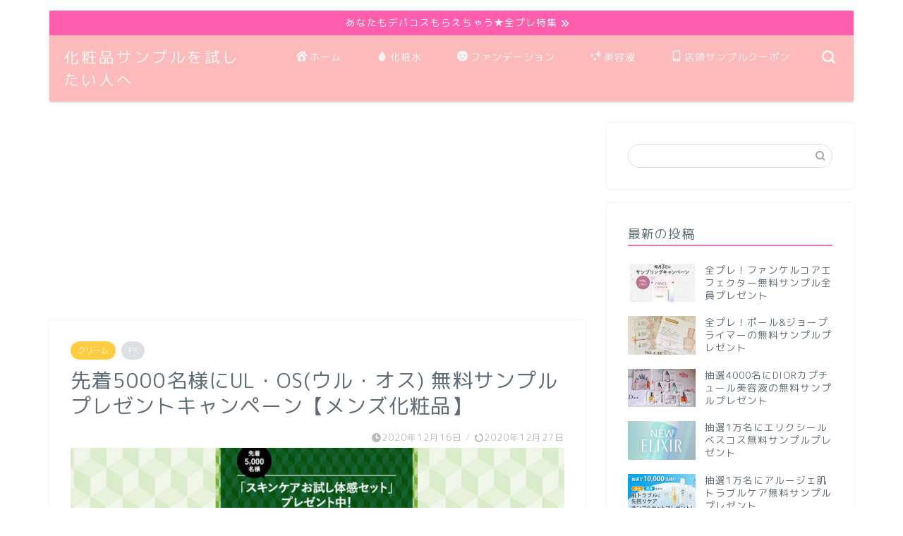

--- FILE ---
content_type: text/html; charset=UTF-8
request_url: https://cosmetics-sample.com/ulos/
body_size: 17776
content:
<!DOCTYPE html>
<html lang="ja">
<head prefix="og: http://ogp.me/ns# fb: http://ogp.me/ns/fb# article: http://ogp.me/ns/article#">
<meta charset="utf-8">
<meta http-equiv="X-UA-Compatible" content="IE=edge">
<meta name="viewport" content="width=device-width, initial-scale=1">
<!-- ここからOGP -->
<meta property="og:type" content="blog">
<meta property="og:title" content="先着5000名様にUL・OS(ウル・オス) 無料サンプルプレゼントキャンペーン【メンズ化粧品】｜化粧品の無料サンプルを試したい人へ"> 
<meta property="og:url" content="https://cosmetics-sample.com/ulos/"> 
<meta property="og:description" content="UL・OS(ウル・オス) 化粧品のキャンペーンページでメンズスキンケアの無料サンプルがもらえるサンプリングを実施中！ 化"> 
<meta property="og:image" content="https://cosmetics-sample.com/wp-content/uploads/2020/12/ulos.jpg">
<meta property="og:site_name" content="化粧品の無料サンプルを試したい人へ">
<meta property="fb:admins" content="">
<meta name="twitter:card" content="summary_large_image">
<meta name="twitter:site" content="@cosmeticssample">
<!-- ここまでOGP --> 

<meta name="description" itemprop="description" content="UL・OS(ウル・オス) 化粧品のキャンペーンページでメンズスキンケアの無料サンプルがもらえるサンプリングを実施中！ 化" >
<link rel="canonical" href="https://cosmetics-sample.com/ulos/">
<title>先着5000名様にUL・OS(ウル・オス) 無料サンプルプレゼントキャンペーン【メンズ化粧品】｜化粧品の無料サンプルを試したい人へ</title>
<meta name='robots' content='max-image-preview:large' />
<link rel='dns-prefetch' href='//cdnjs.cloudflare.com' />
<link rel="alternate" type="application/rss+xml" title="化粧品の無料サンプルを試したい人へ &raquo; フィード" href="https://cosmetics-sample.com/feed/" />
<link rel="alternate" type="application/rss+xml" title="化粧品の無料サンプルを試したい人へ &raquo; コメントフィード" href="https://cosmetics-sample.com/comments/feed/" />
<link rel="alternate" type="application/rss+xml" title="化粧品の無料サンプルを試したい人へ &raquo; 先着5000名様にUL・OS(ウル・オス) 無料サンプルプレゼントキャンペーン【メンズ化粧品】 のコメントのフィード" href="https://cosmetics-sample.com/ulos/feed/" />
<link rel="alternate" title="oEmbed (JSON)" type="application/json+oembed" href="https://cosmetics-sample.com/wp-json/oembed/1.0/embed?url=https%3A%2F%2Fcosmetics-sample.com%2Fulos%2F" />
<link rel="alternate" title="oEmbed (XML)" type="text/xml+oembed" href="https://cosmetics-sample.com/wp-json/oembed/1.0/embed?url=https%3A%2F%2Fcosmetics-sample.com%2Fulos%2F&#038;format=xml" />
<style id='wp-img-auto-sizes-contain-inline-css' type='text/css'>
img:is([sizes=auto i],[sizes^="auto," i]){contain-intrinsic-size:3000px 1500px}
/*# sourceURL=wp-img-auto-sizes-contain-inline-css */
</style>
<style id='wp-emoji-styles-inline-css' type='text/css'>

	img.wp-smiley, img.emoji {
		display: inline !important;
		border: none !important;
		box-shadow: none !important;
		height: 1em !important;
		width: 1em !important;
		margin: 0 0.07em !important;
		vertical-align: -0.1em !important;
		background: none !important;
		padding: 0 !important;
	}
/*# sourceURL=wp-emoji-styles-inline-css */
</style>
<style id='wp-block-library-inline-css' type='text/css'>
:root{--wp-block-synced-color:#7a00df;--wp-block-synced-color--rgb:122,0,223;--wp-bound-block-color:var(--wp-block-synced-color);--wp-editor-canvas-background:#ddd;--wp-admin-theme-color:#007cba;--wp-admin-theme-color--rgb:0,124,186;--wp-admin-theme-color-darker-10:#006ba1;--wp-admin-theme-color-darker-10--rgb:0,107,160.5;--wp-admin-theme-color-darker-20:#005a87;--wp-admin-theme-color-darker-20--rgb:0,90,135;--wp-admin-border-width-focus:2px}@media (min-resolution:192dpi){:root{--wp-admin-border-width-focus:1.5px}}.wp-element-button{cursor:pointer}:root .has-very-light-gray-background-color{background-color:#eee}:root .has-very-dark-gray-background-color{background-color:#313131}:root .has-very-light-gray-color{color:#eee}:root .has-very-dark-gray-color{color:#313131}:root .has-vivid-green-cyan-to-vivid-cyan-blue-gradient-background{background:linear-gradient(135deg,#00d084,#0693e3)}:root .has-purple-crush-gradient-background{background:linear-gradient(135deg,#34e2e4,#4721fb 50%,#ab1dfe)}:root .has-hazy-dawn-gradient-background{background:linear-gradient(135deg,#faaca8,#dad0ec)}:root .has-subdued-olive-gradient-background{background:linear-gradient(135deg,#fafae1,#67a671)}:root .has-atomic-cream-gradient-background{background:linear-gradient(135deg,#fdd79a,#004a59)}:root .has-nightshade-gradient-background{background:linear-gradient(135deg,#330968,#31cdcf)}:root .has-midnight-gradient-background{background:linear-gradient(135deg,#020381,#2874fc)}:root{--wp--preset--font-size--normal:16px;--wp--preset--font-size--huge:42px}.has-regular-font-size{font-size:1em}.has-larger-font-size{font-size:2.625em}.has-normal-font-size{font-size:var(--wp--preset--font-size--normal)}.has-huge-font-size{font-size:var(--wp--preset--font-size--huge)}.has-text-align-center{text-align:center}.has-text-align-left{text-align:left}.has-text-align-right{text-align:right}.has-fit-text{white-space:nowrap!important}#end-resizable-editor-section{display:none}.aligncenter{clear:both}.items-justified-left{justify-content:flex-start}.items-justified-center{justify-content:center}.items-justified-right{justify-content:flex-end}.items-justified-space-between{justify-content:space-between}.screen-reader-text{border:0;clip-path:inset(50%);height:1px;margin:-1px;overflow:hidden;padding:0;position:absolute;width:1px;word-wrap:normal!important}.screen-reader-text:focus{background-color:#ddd;clip-path:none;color:#444;display:block;font-size:1em;height:auto;left:5px;line-height:normal;padding:15px 23px 14px;text-decoration:none;top:5px;width:auto;z-index:100000}html :where(.has-border-color){border-style:solid}html :where([style*=border-top-color]){border-top-style:solid}html :where([style*=border-right-color]){border-right-style:solid}html :where([style*=border-bottom-color]){border-bottom-style:solid}html :where([style*=border-left-color]){border-left-style:solid}html :where([style*=border-width]){border-style:solid}html :where([style*=border-top-width]){border-top-style:solid}html :where([style*=border-right-width]){border-right-style:solid}html :where([style*=border-bottom-width]){border-bottom-style:solid}html :where([style*=border-left-width]){border-left-style:solid}html :where(img[class*=wp-image-]){height:auto;max-width:100%}:where(figure){margin:0 0 1em}html :where(.is-position-sticky){--wp-admin--admin-bar--position-offset:var(--wp-admin--admin-bar--height,0px)}@media screen and (max-width:600px){html :where(.is-position-sticky){--wp-admin--admin-bar--position-offset:0px}}

/*# sourceURL=wp-block-library-inline-css */
</style><style id='global-styles-inline-css' type='text/css'>
:root{--wp--preset--aspect-ratio--square: 1;--wp--preset--aspect-ratio--4-3: 4/3;--wp--preset--aspect-ratio--3-4: 3/4;--wp--preset--aspect-ratio--3-2: 3/2;--wp--preset--aspect-ratio--2-3: 2/3;--wp--preset--aspect-ratio--16-9: 16/9;--wp--preset--aspect-ratio--9-16: 9/16;--wp--preset--color--black: #000000;--wp--preset--color--cyan-bluish-gray: #abb8c3;--wp--preset--color--white: #ffffff;--wp--preset--color--pale-pink: #f78da7;--wp--preset--color--vivid-red: #cf2e2e;--wp--preset--color--luminous-vivid-orange: #ff6900;--wp--preset--color--luminous-vivid-amber: #fcb900;--wp--preset--color--light-green-cyan: #7bdcb5;--wp--preset--color--vivid-green-cyan: #00d084;--wp--preset--color--pale-cyan-blue: #8ed1fc;--wp--preset--color--vivid-cyan-blue: #0693e3;--wp--preset--color--vivid-purple: #9b51e0;--wp--preset--gradient--vivid-cyan-blue-to-vivid-purple: linear-gradient(135deg,rgb(6,147,227) 0%,rgb(155,81,224) 100%);--wp--preset--gradient--light-green-cyan-to-vivid-green-cyan: linear-gradient(135deg,rgb(122,220,180) 0%,rgb(0,208,130) 100%);--wp--preset--gradient--luminous-vivid-amber-to-luminous-vivid-orange: linear-gradient(135deg,rgb(252,185,0) 0%,rgb(255,105,0) 100%);--wp--preset--gradient--luminous-vivid-orange-to-vivid-red: linear-gradient(135deg,rgb(255,105,0) 0%,rgb(207,46,46) 100%);--wp--preset--gradient--very-light-gray-to-cyan-bluish-gray: linear-gradient(135deg,rgb(238,238,238) 0%,rgb(169,184,195) 100%);--wp--preset--gradient--cool-to-warm-spectrum: linear-gradient(135deg,rgb(74,234,220) 0%,rgb(151,120,209) 20%,rgb(207,42,186) 40%,rgb(238,44,130) 60%,rgb(251,105,98) 80%,rgb(254,248,76) 100%);--wp--preset--gradient--blush-light-purple: linear-gradient(135deg,rgb(255,206,236) 0%,rgb(152,150,240) 100%);--wp--preset--gradient--blush-bordeaux: linear-gradient(135deg,rgb(254,205,165) 0%,rgb(254,45,45) 50%,rgb(107,0,62) 100%);--wp--preset--gradient--luminous-dusk: linear-gradient(135deg,rgb(255,203,112) 0%,rgb(199,81,192) 50%,rgb(65,88,208) 100%);--wp--preset--gradient--pale-ocean: linear-gradient(135deg,rgb(255,245,203) 0%,rgb(182,227,212) 50%,rgb(51,167,181) 100%);--wp--preset--gradient--electric-grass: linear-gradient(135deg,rgb(202,248,128) 0%,rgb(113,206,126) 100%);--wp--preset--gradient--midnight: linear-gradient(135deg,rgb(2,3,129) 0%,rgb(40,116,252) 100%);--wp--preset--font-size--small: 13px;--wp--preset--font-size--medium: 20px;--wp--preset--font-size--large: 36px;--wp--preset--font-size--x-large: 42px;--wp--preset--spacing--20: 0.44rem;--wp--preset--spacing--30: 0.67rem;--wp--preset--spacing--40: 1rem;--wp--preset--spacing--50: 1.5rem;--wp--preset--spacing--60: 2.25rem;--wp--preset--spacing--70: 3.38rem;--wp--preset--spacing--80: 5.06rem;--wp--preset--shadow--natural: 6px 6px 9px rgba(0, 0, 0, 0.2);--wp--preset--shadow--deep: 12px 12px 50px rgba(0, 0, 0, 0.4);--wp--preset--shadow--sharp: 6px 6px 0px rgba(0, 0, 0, 0.2);--wp--preset--shadow--outlined: 6px 6px 0px -3px rgb(255, 255, 255), 6px 6px rgb(0, 0, 0);--wp--preset--shadow--crisp: 6px 6px 0px rgb(0, 0, 0);}:where(.is-layout-flex){gap: 0.5em;}:where(.is-layout-grid){gap: 0.5em;}body .is-layout-flex{display: flex;}.is-layout-flex{flex-wrap: wrap;align-items: center;}.is-layout-flex > :is(*, div){margin: 0;}body .is-layout-grid{display: grid;}.is-layout-grid > :is(*, div){margin: 0;}:where(.wp-block-columns.is-layout-flex){gap: 2em;}:where(.wp-block-columns.is-layout-grid){gap: 2em;}:where(.wp-block-post-template.is-layout-flex){gap: 1.25em;}:where(.wp-block-post-template.is-layout-grid){gap: 1.25em;}.has-black-color{color: var(--wp--preset--color--black) !important;}.has-cyan-bluish-gray-color{color: var(--wp--preset--color--cyan-bluish-gray) !important;}.has-white-color{color: var(--wp--preset--color--white) !important;}.has-pale-pink-color{color: var(--wp--preset--color--pale-pink) !important;}.has-vivid-red-color{color: var(--wp--preset--color--vivid-red) !important;}.has-luminous-vivid-orange-color{color: var(--wp--preset--color--luminous-vivid-orange) !important;}.has-luminous-vivid-amber-color{color: var(--wp--preset--color--luminous-vivid-amber) !important;}.has-light-green-cyan-color{color: var(--wp--preset--color--light-green-cyan) !important;}.has-vivid-green-cyan-color{color: var(--wp--preset--color--vivid-green-cyan) !important;}.has-pale-cyan-blue-color{color: var(--wp--preset--color--pale-cyan-blue) !important;}.has-vivid-cyan-blue-color{color: var(--wp--preset--color--vivid-cyan-blue) !important;}.has-vivid-purple-color{color: var(--wp--preset--color--vivid-purple) !important;}.has-black-background-color{background-color: var(--wp--preset--color--black) !important;}.has-cyan-bluish-gray-background-color{background-color: var(--wp--preset--color--cyan-bluish-gray) !important;}.has-white-background-color{background-color: var(--wp--preset--color--white) !important;}.has-pale-pink-background-color{background-color: var(--wp--preset--color--pale-pink) !important;}.has-vivid-red-background-color{background-color: var(--wp--preset--color--vivid-red) !important;}.has-luminous-vivid-orange-background-color{background-color: var(--wp--preset--color--luminous-vivid-orange) !important;}.has-luminous-vivid-amber-background-color{background-color: var(--wp--preset--color--luminous-vivid-amber) !important;}.has-light-green-cyan-background-color{background-color: var(--wp--preset--color--light-green-cyan) !important;}.has-vivid-green-cyan-background-color{background-color: var(--wp--preset--color--vivid-green-cyan) !important;}.has-pale-cyan-blue-background-color{background-color: var(--wp--preset--color--pale-cyan-blue) !important;}.has-vivid-cyan-blue-background-color{background-color: var(--wp--preset--color--vivid-cyan-blue) !important;}.has-vivid-purple-background-color{background-color: var(--wp--preset--color--vivid-purple) !important;}.has-black-border-color{border-color: var(--wp--preset--color--black) !important;}.has-cyan-bluish-gray-border-color{border-color: var(--wp--preset--color--cyan-bluish-gray) !important;}.has-white-border-color{border-color: var(--wp--preset--color--white) !important;}.has-pale-pink-border-color{border-color: var(--wp--preset--color--pale-pink) !important;}.has-vivid-red-border-color{border-color: var(--wp--preset--color--vivid-red) !important;}.has-luminous-vivid-orange-border-color{border-color: var(--wp--preset--color--luminous-vivid-orange) !important;}.has-luminous-vivid-amber-border-color{border-color: var(--wp--preset--color--luminous-vivid-amber) !important;}.has-light-green-cyan-border-color{border-color: var(--wp--preset--color--light-green-cyan) !important;}.has-vivid-green-cyan-border-color{border-color: var(--wp--preset--color--vivid-green-cyan) !important;}.has-pale-cyan-blue-border-color{border-color: var(--wp--preset--color--pale-cyan-blue) !important;}.has-vivid-cyan-blue-border-color{border-color: var(--wp--preset--color--vivid-cyan-blue) !important;}.has-vivid-purple-border-color{border-color: var(--wp--preset--color--vivid-purple) !important;}.has-vivid-cyan-blue-to-vivid-purple-gradient-background{background: var(--wp--preset--gradient--vivid-cyan-blue-to-vivid-purple) !important;}.has-light-green-cyan-to-vivid-green-cyan-gradient-background{background: var(--wp--preset--gradient--light-green-cyan-to-vivid-green-cyan) !important;}.has-luminous-vivid-amber-to-luminous-vivid-orange-gradient-background{background: var(--wp--preset--gradient--luminous-vivid-amber-to-luminous-vivid-orange) !important;}.has-luminous-vivid-orange-to-vivid-red-gradient-background{background: var(--wp--preset--gradient--luminous-vivid-orange-to-vivid-red) !important;}.has-very-light-gray-to-cyan-bluish-gray-gradient-background{background: var(--wp--preset--gradient--very-light-gray-to-cyan-bluish-gray) !important;}.has-cool-to-warm-spectrum-gradient-background{background: var(--wp--preset--gradient--cool-to-warm-spectrum) !important;}.has-blush-light-purple-gradient-background{background: var(--wp--preset--gradient--blush-light-purple) !important;}.has-blush-bordeaux-gradient-background{background: var(--wp--preset--gradient--blush-bordeaux) !important;}.has-luminous-dusk-gradient-background{background: var(--wp--preset--gradient--luminous-dusk) !important;}.has-pale-ocean-gradient-background{background: var(--wp--preset--gradient--pale-ocean) !important;}.has-electric-grass-gradient-background{background: var(--wp--preset--gradient--electric-grass) !important;}.has-midnight-gradient-background{background: var(--wp--preset--gradient--midnight) !important;}.has-small-font-size{font-size: var(--wp--preset--font-size--small) !important;}.has-medium-font-size{font-size: var(--wp--preset--font-size--medium) !important;}.has-large-font-size{font-size: var(--wp--preset--font-size--large) !important;}.has-x-large-font-size{font-size: var(--wp--preset--font-size--x-large) !important;}
/*# sourceURL=global-styles-inline-css */
</style>

<style id='classic-theme-styles-inline-css' type='text/css'>
/*! This file is auto-generated */
.wp-block-button__link{color:#fff;background-color:#32373c;border-radius:9999px;box-shadow:none;text-decoration:none;padding:calc(.667em + 2px) calc(1.333em + 2px);font-size:1.125em}.wp-block-file__button{background:#32373c;color:#fff;text-decoration:none}
/*# sourceURL=/wp-includes/css/classic-themes.min.css */
</style>
<link rel='stylesheet' id='contact-form-7-css' href='https://cosmetics-sample.com/wp-content/plugins/contact-form-7/includes/css/styles.css?ver=6.1.4' type='text/css' media='all' />
<link rel='stylesheet' id='theme-style-css' href='https://cosmetics-sample.com/wp-content/themes/jin/style.css?ver=6.9' type='text/css' media='all' />
<link rel='stylesheet' id='swiper-style-css' href='https://cdnjs.cloudflare.com/ajax/libs/Swiper/4.0.7/css/swiper.min.css?ver=6.9' type='text/css' media='all' />
<script type="text/javascript" src="https://cosmetics-sample.com/wp-includes/js/jquery/jquery.min.js?ver=3.7.1" id="jquery-core-js"></script>
<script type="text/javascript" src="https://cosmetics-sample.com/wp-includes/js/jquery/jquery-migrate.min.js?ver=3.4.1" id="jquery-migrate-js"></script>
<link rel="https://api.w.org/" href="https://cosmetics-sample.com/wp-json/" /><link rel="alternate" title="JSON" type="application/json" href="https://cosmetics-sample.com/wp-json/wp/v2/posts/1433" /><link rel='shortlink' href='https://cosmetics-sample.com/?p=1433' />
	<style type="text/css">
		#wrapper {
			background-color: #fff;
			background-image: url();
					}

		.related-entry-headline-text span:before,
		#comment-title span:before,
		#reply-title span:before {
			background-color: #ff69b4;
			border-color: #ff69b4 !important;
		}

		#breadcrumb:after,
		#page-top a {
			background-color: #3b4675;
		}

		footer {
			background-color: #3b4675;
		}

		.footer-inner a,
		#copyright,
		#copyright-center {
			border-color: #fff !important;
			color: #fff !important;
		}

		#footer-widget-area {
			border-color: #fff !important;
		}

		.page-top-footer a {
			color: #3b4675 !important;
		}

		#breadcrumb ul li,
		#breadcrumb ul li a {
			color: #3b4675 !important;
		}

		body,
		a,
		a:link,
		a:visited,
		.my-profile,
		.widgettitle,
		.tabBtn-mag label {
			color: #5e6c77;
		}

		a:hover {
			color: #008db7;
		}

		.widget_nav_menu ul>li>a:before,
		.widget_categories ul>li>a:before,
		.widget_pages ul>li>a:before,
		.widget_recent_entries ul>li>a:before,
		.widget_archive ul>li>a:before,
		.widget_archive form:after,
		.widget_categories form:after,
		.widget_nav_menu ul>li>ul.sub-menu>li>a:before,
		.widget_categories ul>li>.children>li>a:before,
		.widget_pages ul>li>.children>li>a:before,
		.widget_nav_menu ul>li>ul.sub-menu>li>ul.sub-menu li>a:before,
		.widget_categories ul>li>.children>li>.children li>a:before,
		.widget_pages ul>li>.children>li>.children li>a:before {
			color: #ff69b4;
		}

		.widget_nav_menu ul .sub-menu .sub-menu li a:before {
			background-color: #5e6c77 !important;
		}
		.d--labeling-act-border{
			border-color: rgba(94,108,119,0.18);
		}
		.c--labeling-act.d--labeling-act-solid{
			background-color: rgba(94,108,119,0.06);
		}
		.a--labeling-act{
			color: rgba(94,108,119,0.6);
		}
		.a--labeling-small-act span{
			background-color: rgba(94,108,119,0.21);
		}
		.c--labeling-act.d--labeling-act-strong{
			background-color: rgba(94,108,119,0.045);
		}
		.d--labeling-act-strong .a--labeling-act{
			color: rgba(94,108,119,0.75);
		}


		footer .footer-widget,
		footer .footer-widget a,
		footer .footer-widget ul li,
		.footer-widget.widget_nav_menu ul>li>a:before,
		.footer-widget.widget_categories ul>li>a:before,
		.footer-widget.widget_recent_entries ul>li>a:before,
		.footer-widget.widget_pages ul>li>a:before,
		.footer-widget.widget_archive ul>li>a:before,
		footer .widget_tag_cloud .tagcloud a:before {
			color: #fff !important;
			border-color: #fff !important;
		}

		footer .footer-widget .widgettitle {
			color: #fff !important;
			border-color: #ffcd44 !important;
		}

		footer .widget_nav_menu ul .children .children li a:before,
		footer .widget_categories ul .children .children li a:before,
		footer .widget_nav_menu ul .sub-menu .sub-menu li a:before {
			background-color: #fff !important;
		}

		#drawernav a:hover,
		.post-list-title,
		#prev-next p,
		#toc_container .toc_list li a {
			color: #5e6c77 !important;
		}

		#header-box {
			background-color: #fc9d9d;
		}

		#header-box .header-box10-bg:before,
		#header-box .header-box11-bg:before {
			background-color: #fc9d9d !important;

		}

		@media (min-width: 768px) {
			.top-image-meta {
				margin-top: calc(0px - 30px);
			}
		}

		@media (min-width: 1200px) {
			.top-image-meta {
				margin-top: calc(0px);
			}
		}

		.pickup-contents:before {
			background-color: #fc9d9d !important;
		}

		.main-image-text {
			color: #555;
		}

		.main-image-text-sub {
			color: #555;
		}

		@media (min-width: 481px) {
			#site-info {
				padding-top: 15px !important;
				padding-bottom: 15px !important;
			}
		}

		#site-info span a {
			color: #f4f4f4 !important;
		}

		#headmenu .headsns .line a svg {
			fill: #f4f4f4 !important;
		}

		#headmenu .headsns a,
		#headmenu {
			color: #f4f4f4 !important;
			border-color: #f4f4f4 !important;
		}

		.profile-follow .line-sns a svg {
			fill: #ff69b4 !important;
		}

		.profile-follow .line-sns a:hover svg {
			fill: #ffcd44 !important;
		}

		.profile-follow a {
			color: #ff69b4 !important;
			border-color: #ff69b4 !important;
		}

		.profile-follow a:hover,
		#headmenu .headsns a:hover {
			color: #ffcd44 !important;
			border-color: #ffcd44 !important;
		}

		.search-box:hover {
			color: #ffcd44 !important;
			border-color: #ffcd44 !important;
		}

		#header #headmenu .headsns .line a:hover svg {
			fill: #ffcd44 !important;
		}

		.cps-icon-bar,
		#navtoggle:checked+.sp-menu-open .cps-icon-bar {
			background-color: #f4f4f4;
		}

		#nav-container {
			background-color: #fff;
		}

		.menu-box .menu-item svg {
			fill: #f4f4f4;
		}

		#drawernav ul.menu-box>li>a,
		#drawernav2 ul.menu-box>li>a,
		#drawernav3 ul.menu-box>li>a,
		#drawernav4 ul.menu-box>li>a,
		#drawernav5 ul.menu-box>li>a,
		#drawernav ul.menu-box>li.menu-item-has-children:after,
		#drawernav2 ul.menu-box>li.menu-item-has-children:after,
		#drawernav3 ul.menu-box>li.menu-item-has-children:after,
		#drawernav4 ul.menu-box>li.menu-item-has-children:after,
		#drawernav5 ul.menu-box>li.menu-item-has-children:after {
			color: #f4f4f4 !important;
		}

		#drawernav ul.menu-box li a,
		#drawernav2 ul.menu-box li a,
		#drawernav3 ul.menu-box li a,
		#drawernav4 ul.menu-box li a,
		#drawernav5 ul.menu-box li a {
			font-size: 14px !important;
		}

		#drawernav3 ul.menu-box>li {
			color: #5e6c77 !important;
		}

		#drawernav4 .menu-box>.menu-item>a:after,
		#drawernav3 .menu-box>.menu-item>a:after,
		#drawernav .menu-box>.menu-item>a:after {
			background-color: #f4f4f4 !important;
		}

		#drawernav2 .menu-box>.menu-item:hover,
		#drawernav5 .menu-box>.menu-item:hover {
			border-top-color: #ff69b4 !important;
		}

		.cps-info-bar a {
			background-color: #ff198c !important;
		}

		@media (min-width: 768px) {
			.post-list-mag .post-list-item:not(:nth-child(2n)) {
				margin-right: 2.6%;
			}
		}

		@media (min-width: 768px) {

			#tab-1:checked~.tabBtn-mag li [for="tab-1"]:after,
			#tab-2:checked~.tabBtn-mag li [for="tab-2"]:after,
			#tab-3:checked~.tabBtn-mag li [for="tab-3"]:after,
			#tab-4:checked~.tabBtn-mag li [for="tab-4"]:after {
				border-top-color: #ff69b4 !important;
			}

			.tabBtn-mag label {
				border-bottom-color: #ff69b4 !important;
			}
		}

		#tab-1:checked~.tabBtn-mag li [for="tab-1"],
		#tab-2:checked~.tabBtn-mag li [for="tab-2"],
		#tab-3:checked~.tabBtn-mag li [for="tab-3"],
		#tab-4:checked~.tabBtn-mag li [for="tab-4"],
		#prev-next a.next:after,
		#prev-next a.prev:after,
		.more-cat-button a:hover span:before {
			background-color: #ff69b4 !important;
		}


		.swiper-slide .post-list-cat,
		.post-list-mag .post-list-cat,
		.post-list-mag3col .post-list-cat,
		.post-list-mag-sp1col .post-list-cat,
		.swiper-pagination-bullet-active,
		.pickup-cat,
		.post-list .post-list-cat,
		#breadcrumb .bcHome a:hover span:before,
		.popular-item:nth-child(1) .pop-num,
		.popular-item:nth-child(2) .pop-num,
		.popular-item:nth-child(3) .pop-num {
			background-color: #ffcd44 !important;
		}

		.sidebar-btn a,
		.profile-sns-menu {
			background-color: #ffcd44 !important;
		}

		.sp-sns-menu a,
		.pickup-contents-box a:hover .pickup-title {
			border-color: #ff69b4 !important;
			color: #ff69b4 !important;
		}

		.pro-line svg {
			fill: #ff69b4 !important;
		}

		.cps-post-cat a,
		.meta-cat,
		.popular-cat {
			background-color: #ffcd44 !important;
			border-color: #ffcd44 !important;
		}

		.tagicon,
		.tag-box a,
		#toc_container .toc_list>li,
		#toc_container .toc_title {
			color: #ff69b4 !important;
		}

		.widget_tag_cloud a::before {
			color: #5e6c77 !important;
		}

		.tag-box a,
		#toc_container:before {
			border-color: #ff69b4 !important;
		}

		.cps-post-cat a:hover {
			color: #008db7 !important;
		}

		.pagination li:not([class*="current"]) a:hover,
		.widget_tag_cloud a:hover {
			background-color: #ff69b4 !important;
		}

		.pagination li:not([class*="current"]) a:hover {
			opacity: 0.5 !important;
		}

		.pagination li.current a {
			background-color: #ff69b4 !important;
			border-color: #ff69b4 !important;
		}

		.nextpage a:hover span {
			color: #ff69b4 !important;
			border-color: #ff69b4 !important;
		}

		.cta-content:before {
			background-color: #f4c8c9 !important;
		}

		.cta-text,
		.info-title {
			color: #fff !important;
		}

		#footer-widget-area.footer_style1 .widgettitle {
			border-color: #ffcd44 !important;
		}

		.sidebar_style1 .widgettitle,
		.sidebar_style5 .widgettitle {
			border-color: #ff69b4 !important;
		}

		.sidebar_style2 .widgettitle,
		.sidebar_style4 .widgettitle,
		.sidebar_style6 .widgettitle,
		#home-bottom-widget .widgettitle,
		#home-top-widget .widgettitle,
		#post-bottom-widget .widgettitle,
		#post-top-widget .widgettitle {
			background-color: #ff69b4 !important;
		}

		#home-bottom-widget .widget_search .search-box input[type="submit"],
		#home-top-widget .widget_search .search-box input[type="submit"],
		#post-bottom-widget .widget_search .search-box input[type="submit"],
		#post-top-widget .widget_search .search-box input[type="submit"] {
			background-color: #ffcd44 !important;
		}

		.tn-logo-size {
			font-size: 160% !important;
		}

		@media (min-width: 481px) {
			.tn-logo-size img {
				width: calc(160%*0.5) !important;
			}
		}

		@media (min-width: 768px) {
			.tn-logo-size img {
				width: calc(160%*2.2) !important;
			}
		}

		@media (min-width: 1200px) {
			.tn-logo-size img {
				width: 160% !important;
			}
		}

		.sp-logo-size {
			font-size: 100% !important;
		}

		.sp-logo-size img {
			width: 100% !important;
		}

		.cps-post-main ul>li:before,
		.cps-post-main ol>li:before {
			background-color: #ffcd44 !important;
		}

		.profile-card .profile-title {
			background-color: #ff69b4 !important;
		}

		.profile-card {
			border-color: #ff69b4 !important;
		}

		.cps-post-main a {
			color: #008db7;
		}

		.cps-post-main .marker {
			background: -webkit-linear-gradient(transparent 60%, #ffcedb 0%);
			background: linear-gradient(transparent 60%, #ffcedb 0%);
		}

		.cps-post-main .marker2 {
			background: -webkit-linear-gradient(transparent 60%, #a9eaf2 0%);
			background: linear-gradient(transparent 60%, #a9eaf2 0%);
		}

		.cps-post-main .jic-sc {
			color: #e9546b;
		}


		.simple-box1 {
			border-color: #ef9b9b !important;
		}

		.simple-box2 {
			border-color: #f2bf7d !important;
		}

		.simple-box3 {
			border-color: #b5e28a !important;
		}

		.simple-box4 {
			border-color: #7badd8 !important;
		}

		.simple-box4:before {
			background-color: #7badd8;
		}

		.simple-box5 {
			border-color: #e896c7 !important;
		}

		.simple-box5:before {
			background-color: #e896c7;
		}

		.simple-box6 {
			background-color: #fffdef !important;
		}

		.simple-box7 {
			border-color: #def1f9 !important;
		}

		.simple-box7:before {
			background-color: #def1f9 !important;
		}

		.simple-box8 {
			border-color: #96ddc1 !important;
		}

		.simple-box8:before {
			background-color: #96ddc1 !important;
		}

		.simple-box9:before {
			background-color: #e1c0e8 !important;
		}

		.simple-box9:after {
			border-color: #e1c0e8 #e1c0e8 #fff #fff !important;
		}

		.kaisetsu-box1:before,
		.kaisetsu-box1-title {
			background-color: #ffb49e !important;
		}

		.kaisetsu-box2 {
			border-color: #89c2f4 !important;
		}

		.kaisetsu-box2-title {
			background-color: #89c2f4 !important;
		}

		.kaisetsu-box4 {
			border-color: #ea91a9 !important;
		}

		.kaisetsu-box4-title {
			background-color: #ea91a9 !important;
		}

		.kaisetsu-box5:before {
			background-color: #57b3ba !important;
		}

		.kaisetsu-box5-title {
			background-color: #57b3ba !important;
		}

		.concept-box1 {
			border-color: #85db8f !important;
		}

		.concept-box1:after {
			background-color: #85db8f !important;
		}

		.concept-box1:before {
			content: "ポイント" !important;
			color: #85db8f !important;
		}

		.concept-box2 {
			border-color: #f7cf6a !important;
		}

		.concept-box2:after {
			background-color: #f7cf6a !important;
		}

		.concept-box2:before {
			content: "注意点" !important;
			color: #f7cf6a !important;
		}

		.concept-box3 {
			border-color: #86cee8 !important;
		}

		.concept-box3:after {
			background-color: #86cee8 !important;
		}

		.concept-box3:before {
			content: "良い例" !important;
			color: #86cee8 !important;
		}

		.concept-box4 {
			border-color: #ed8989 !important;
		}

		.concept-box4:after {
			background-color: #ed8989 !important;
		}

		.concept-box4:before {
			content: "悪い例" !important;
			color: #ed8989 !important;
		}

		.concept-box5 {
			border-color: #9e9e9e !important;
		}

		.concept-box5:after {
			background-color: #9e9e9e !important;
		}

		.concept-box5:before {
			content: "参考" !important;
			color: #9e9e9e !important;
		}

		.concept-box6 {
			border-color: #8eaced !important;
		}

		.concept-box6:after {
			background-color: #8eaced !important;
		}

		.concept-box6:before {
			content: "メモ" !important;
			color: #8eaced !important;
		}

		.innerlink-box1,
		.blog-card {
			border-color: #73bc9b !important;
		}

		.innerlink-box1-title {
			background-color: #73bc9b !important;
			border-color: #73bc9b !important;
		}

		.innerlink-box1:before,
		.blog-card-hl-box {
			background-color: #73bc9b !important;
		}

		.jin-ac-box01-title::after {
			color: #ff69b4;
		}

		.color-button01 a,
		.color-button01 a:hover,
		.color-button01:before {
			background-color: #008db7 !important;
		}

		.top-image-btn-color a,
		.top-image-btn-color a:hover,
		.top-image-btn-color:before {
			background-color: #ffcd44 !important;
		}

		.color-button02 a,
		.color-button02 a:hover,
		.color-button02:before {
			background-color: #d9333f !important;
		}

		.color-button01-big a,
		.color-button01-big a:hover,
		.color-button01-big:before {
			background-color: #3296d1 !important;
		}

		.color-button01-big a,
		.color-button01-big:before {
			border-radius: 5px !important;
		}

		.color-button01-big a {
			padding-top: 20px !important;
			padding-bottom: 20px !important;
		}

		.color-button02-big a,
		.color-button02-big a:hover,
		.color-button02-big:before {
			background-color: #fc9d9d !important;
		}

		.color-button02-big a,
		.color-button02-big:before {
			border-radius: 5px !important;
		}

		.color-button02-big a {
			padding-top: 20px !important;
			padding-bottom: 20px !important;
		}

		.color-button01-big {
			width: 75% !important;
		}

		.color-button02-big {
			width: 75% !important;
		}

		.top-image-btn-color:before,
		.color-button01:before,
		.color-button02:before,
		.color-button01-big:before,
		.color-button02-big:before {
			bottom: -1px;
			left: -1px;
			width: 100%;
			height: 100%;
			border-radius: 6px;
			box-shadow: 0px 1px 5px 0px rgba(0, 0, 0, 0.25);
			-webkit-transition: all .4s;
			transition: all .4s;
		}

		.top-image-btn-color a:hover,
		.color-button01 a:hover,
		.color-button02 a:hover,
		.color-button01-big a:hover,
		.color-button02-big a:hover {
			-webkit-transform: translateY(2px);
			transform: translateY(2px);
			-webkit-filter: brightness(0.95);
			filter: brightness(0.95);
		}

		.top-image-btn-color:hover:before,
		.color-button01:hover:before,
		.color-button02:hover:before,
		.color-button01-big:hover:before,
		.color-button02-big:hover:before {
			-webkit-transform: translateY(2px);
			transform: translateY(2px);
			box-shadow: none !important;
		}

		.h2-style01 h2,
		.h2-style02 h2:before,
		.h2-style03 h2,
		.h2-style04 h2:before,
		.h2-style05 h2,
		.h2-style07 h2:before,
		.h2-style07 h2:after,
		.h3-style03 h3:before,
		.h3-style02 h3:before,
		.h3-style05 h3:before,
		.h3-style07 h3:before,
		.h2-style08 h2:after,
		.h2-style10 h2:before,
		.h2-style10 h2:after,
		.h3-style02 h3:after,
		.h4-style02 h4:before {
			background-color: #ff69b4 !important;
		}

		.h3-style01 h3,
		.h3-style04 h3,
		.h3-style05 h3,
		.h3-style06 h3,
		.h4-style01 h4,
		.h2-style02 h2,
		.h2-style08 h2,
		.h2-style08 h2:before,
		.h2-style09 h2,
		.h4-style03 h4 {
			border-color: #ff69b4 !important;
		}

		.h2-style05 h2:before {
			border-top-color: #ff69b4 !important;
		}

		.h2-style06 h2:before,
		.sidebar_style3 .widgettitle:after {
			background-image: linear-gradient(-45deg,
					transparent 25%,
					#ff69b4 25%,
					#ff69b4 50%,
					transparent 50%,
					transparent 75%,
					#ff69b4 75%,
					#ff69b4);
		}

		.jin-h2-icons.h2-style02 h2 .jic:before,
		.jin-h2-icons.h2-style04 h2 .jic:before,
		.jin-h2-icons.h2-style06 h2 .jic:before,
		.jin-h2-icons.h2-style07 h2 .jic:before,
		.jin-h2-icons.h2-style08 h2 .jic:before,
		.jin-h2-icons.h2-style09 h2 .jic:before,
		.jin-h2-icons.h2-style10 h2 .jic:before,
		.jin-h3-icons.h3-style01 h3 .jic:before,
		.jin-h3-icons.h3-style02 h3 .jic:before,
		.jin-h3-icons.h3-style03 h3 .jic:before,
		.jin-h3-icons.h3-style04 h3 .jic:before,
		.jin-h3-icons.h3-style05 h3 .jic:before,
		.jin-h3-icons.h3-style06 h3 .jic:before,
		.jin-h3-icons.h3-style07 h3 .jic:before,
		.jin-h4-icons.h4-style01 h4 .jic:before,
		.jin-h4-icons.h4-style02 h4 .jic:before,
		.jin-h4-icons.h4-style03 h4 .jic:before,
		.jin-h4-icons.h4-style04 h4 .jic:before {
			color: #ff69b4;
		}

		@media all and (-ms-high-contrast:none) {

			*::-ms-backdrop,
			.color-button01:before,
			.color-button02:before,
			.color-button01-big:before,
			.color-button02-big:before {
				background-color: #595857 !important;
			}
		}

		.jin-lp-h2 h2,
		.jin-lp-h2 h2 {
			background-color: transparent !important;
			border-color: transparent !important;
			color: #5e6c77 !important;
		}

		.jincolumn-h3style2 {
			border-color: #ff69b4 !important;
		}

		.jinlph2-style1 h2:first-letter {
			color: #ff69b4 !important;
		}

		.jinlph2-style2 h2,
		.jinlph2-style3 h2 {
			border-color: #ff69b4 !important;
		}

		.jin-photo-title .jin-fusen1-down,
		.jin-photo-title .jin-fusen1-even,
		.jin-photo-title .jin-fusen1-up {
			border-left-color: #ff69b4;
		}

		.jin-photo-title .jin-fusen2,
		.jin-photo-title .jin-fusen3 {
			background-color: #ff69b4;
		}

		.jin-photo-title .jin-fusen2:before,
		.jin-photo-title .jin-fusen3:before {
			border-top-color: #ff69b4;
		}

		.has-huge-font-size {
			font-size: 42px !important;
		}

		.has-large-font-size {
			font-size: 36px !important;
		}

		.has-medium-font-size {
			font-size: 20px !important;
		}

		.has-normal-font-size {
			font-size: 16px !important;
		}

		.has-small-font-size {
			font-size: 13px !important;
		}
	</style>
<link rel="icon" href="https://cosmetics-sample.com/wp-content/uploads/2017/07/lip2.gif" sizes="32x32" />
<link rel="icon" href="https://cosmetics-sample.com/wp-content/uploads/2017/07/lip2.gif" sizes="192x192" />
<link rel="apple-touch-icon" href="https://cosmetics-sample.com/wp-content/uploads/2017/07/lip2.gif" />
<meta name="msapplication-TileImage" content="https://cosmetics-sample.com/wp-content/uploads/2017/07/lip2.gif" />
		<style type="text/css" id="wp-custom-css">
			.box27 {
    position: relative;
    margin: 2em 0;
    padding: 0.5em 1em;
    border: solid 3px #62c1ce;
}
.box27 .box-title {
    position: absolute;
    display: inline-block;
    top: -27px;
    left: -3px;
    padding: 0 9px;
    height: 25px;
    line-height: 25px;
    font-size: 17px;
    background: #62c1ce;
    color: #ffffff;
    font-weight: bold;
    border-radius: 5px 5px 0 0;
}
.box27 p {
    margin: 0; 
    padding: 0;
}		</style>
			
<!--カエレバCSS-->
<!--アプリーチCSS-->

<!-- Gここから -->
<meta name="google-site-verification" content="FHT5cTF-YVQqCe2OmM4nL-_GfZryIQsup9e7Q7IZeyA" />
<!-- Gここまで -->

<!-- 自動ここから -->
<script async src="//pagead2.googlesyndication.com/pagead/js/adsbygoogle.js"></script>
<script>
     (adsbygoogle = window.adsbygoogle || []).push({
          google_ad_client: "ca-pub-3932132004437173",
          enable_page_level_ads: true
     });
</script>
<!-- 自動ここまで -->
</head>
<body class="wp-singular post-template-default single single-post postid-1433 single-format-standard wp-theme-jin" id="rm-style">
<div id="wrapper">

		
	<div id="scroll-content" class="animate-off">
	
		<!--ヘッダー-->

					<div id="header-box" class="tn_on header-style11 header-box animate-off">
	
						<div class="cps-info-bar animate-off">
				<a href="https://cosmetics-sample.com/category/cosme/coupon/"><span>あなたもデパコスもらえちゃう★全プレ特集</span></a>
			</div>
				
	<div class="header-box11-bg">
	<div id="header" class="header-type1 header animate-off">
		
		<div id="site-info" class="ef">
												<span class="tn-logo-size"><a href='https://cosmetics-sample.com/' title='化粧品の無料サンプルを試したい人へ' rel='home'>化粧品サンプルを試したい人へ</a></span>
									</div>

				<!--グローバルナビゲーション layout3-->
		<div id="drawernav3" class="ef">
			<nav class="fixed-content ef"><ul class="menu-box"><li class="menu-item menu-item-type-custom menu-item-object-custom menu-item-home menu-item-5625"><a href="https://cosmetics-sample.com"><span><i class="jic jin-ifont-home" aria-hidden="true"></i></span>ホーム</a></li>
<li class="menu-item menu-item-type-taxonomy menu-item-object-category current-post-ancestor current-menu-parent current-post-parent menu-item-6330"><a href="https://cosmetics-sample.com/category/cosme/skincare/lotion/"><span><i class="jic jin-ifont-aqua" aria-hidden="true"></i></span>化粧水</a></li>
<li class="menu-item menu-item-type-taxonomy menu-item-object-category menu-item-6332"><a href="https://cosmetics-sample.com/category/cosme/base-makeup/foundation/"><span><i class="jic jin-ifont-smile" aria-hidden="true"></i></span>ファンデーション</a></li>
<li class="menu-item menu-item-type-taxonomy menu-item-object-category menu-item-6333"><a href="https://cosmetics-sample.com/category/cosme/skincare/serum/"><span><i class="jic jin-ifont-kirakira" aria-hidden="true"></i></span>美容液</a></li>
<li class="menu-item menu-item-type-taxonomy menu-item-object-category menu-item-6331"><a href="https://cosmetics-sample.com/category/cosme/coupon/"><span><i class="jic jin-ifont-mobile" aria-hidden="true"></i></span>店頭サンプルクーポン</a></li>
</ul></nav>		</div>
		<!--グローバルナビゲーション layout3-->
		
	
				<div id="headmenu">
			<span class="headsns tn_sns_off">
									<span class="twitter"><a href="https://twitter.com/cosmeticssample"><i class="jic-type jin-ifont-twitter" aria-hidden="true"></i></a></span>
																	
													<span class="jin-contact">
					<a href="https://cosmetics-sample.com/contact/"><i class="jic-type jin-ifont-mail" aria-hidden="true"></i></a>
					</span>
					

			</span>
			<span class="headsearch tn_search_on">
				<form class="search-box" role="search" method="get" id="searchform" action="https://cosmetics-sample.com/">
	<input type="search" placeholder="" class="text search-text" value="" name="s" id="s">
	<input type="submit" id="searchsubmit" value="&#xe931;">
</form>
			</span>
		</div>
		

	</div>
	
		</div>
	
		
	
</div>		
		<!--ヘッダー-->

		<div class="clearfix"></div>

			
														
		
	<div id="contents">

		<!--メインコンテンツ-->
			<main id="main-contents" class="main-contents article_style1 animate-off" itemprop="mainContentOfPage">
				
				
<!-- 記事上Gここから -->				
<script async src="https://pagead2.googlesyndication.com/pagead/js/adsbygoogle.js?client=ca-pub-3932132004437173"
     crossorigin="anonymous"></script>
<!-- 試したい記事上 -->
<ins class="adsbygoogle"
     style="display:block"
     data-ad-client="ca-pub-3932132004437173"
     data-ad-slot="8380910263"
     data-ad-format="auto"
     data-full-width-responsive="true"></ins>
<script>
     (adsbygoogle = window.adsbygoogle || []).push({});
</script>
<!-- 記事上Gここまで -->				
				<section class="cps-post-box hentry">
																	<article class="cps-post">
							<header class="cps-post-header">
																<span class="cps-post-cat category-cream" itemprop="keywords"><a href="https://cosmetics-sample.com/category/cosme/skincare/cream/" style="background-color:#e66eb2#f796ee#19caf4!important;">クリーム</a></span>
																																 
																	<span class="cps-post-cat a--labeling-small-act d--labeling-act-solid"><span>PR</span></span>
																																								<h1 class="cps-post-title entry-title" itemprop="headline">先着5000名様にUL・OS(ウル・オス) 無料サンプルプレゼントキャンペーン【メンズ化粧品】</h1>
								<div class="cps-post-meta vcard">
									<span class="writer fn" itemprop="author" itemscope itemtype="https://schema.org/Person"><span itemprop="name">cosme</span></span>
									<span class="cps-post-date-box">
												<span class="cps-post-date"><i class="jic jin-ifont-watch" aria-hidden="true"></i>&nbsp;<time class="entry-date date published" datetime="2020-12-16T11:40:10+09:00">2020年12月16日</time></span>
	<span class="timeslash"> /</span>
	<time class="entry-date date updated" datetime="2020-12-27T23:46:08+09:00"><span class="cps-post-date"><i class="jic jin-ifont-reload" aria-hidden="true"></i>&nbsp;2020年12月27日</span></time>
										</span>
								</div>
								
							</header>
																																													<div class="cps-post-thumb jin-thumb-original" itemscope itemtype="https://schema.org/ImageObject">
												<img src="https://cosmetics-sample.com/wp-content/uploads/2020/12/ulos.jpg" class="attachment-large_size size-large_size wp-post-image" alt="UL・OS(ウル・オス) 無料サンプル" width ="760" height ="405" decoding="async" fetchpriority="high" />											</div>
																																																										<div class="share-top sns-design-type01">
	<div class="sns-top">
		<ol>
			<!--ツイートボタン-->
							<li class="twitter"><a href="https://twitter.com/share?url=https%3A%2F%2Fcosmetics-sample.com%2Fulos%2F&text=%E5%85%88%E7%9D%805000%E5%90%8D%E6%A7%98%E3%81%ABUL%E3%83%BBOS%28%E3%82%A6%E3%83%AB%E3%83%BB%E3%82%AA%E3%82%B9%29+%E7%84%A1%E6%96%99%E3%82%B5%E3%83%B3%E3%83%97%E3%83%AB%E3%83%97%E3%83%AC%E3%82%BC%E3%83%B3%E3%83%88%E3%82%AD%E3%83%A3%E3%83%B3%E3%83%9A%E3%83%BC%E3%83%B3%E3%80%90%E3%83%A1%E3%83%B3%E3%82%BA%E5%8C%96%E7%B2%A7%E5%93%81%E3%80%91 - 化粧品の無料サンプルを試したい人へ&via=cosmeticssample&related=cosmeticssample"><i class="jic jin-ifont-twitter"></i></a>
				</li>
						<!--Facebookボタン-->
							<li class="facebook">
				<a href="https://www.facebook.com/sharer.php?src=bm&u=https%3A%2F%2Fcosmetics-sample.com%2Fulos%2F&t=%E5%85%88%E7%9D%805000%E5%90%8D%E6%A7%98%E3%81%ABUL%E3%83%BBOS%28%E3%82%A6%E3%83%AB%E3%83%BB%E3%82%AA%E3%82%B9%29+%E7%84%A1%E6%96%99%E3%82%B5%E3%83%B3%E3%83%97%E3%83%AB%E3%83%97%E3%83%AC%E3%82%BC%E3%83%B3%E3%83%88%E3%82%AD%E3%83%A3%E3%83%B3%E3%83%9A%E3%83%BC%E3%83%B3%E3%80%90%E3%83%A1%E3%83%B3%E3%82%BA%E5%8C%96%E7%B2%A7%E5%93%81%E3%80%91 - 化粧品の無料サンプルを試したい人へ" onclick="javascript:window.open(this.href, '', 'menubar=no,toolbar=no,resizable=yes,scrollbars=yes,height=300,width=600');return false;"><i class="jic jin-ifont-facebook-t" aria-hidden="true"></i></a>
				</li>
						<!--はてブボタン-->
							<li class="hatebu">
				<a href="https://b.hatena.ne.jp/add?mode=confirm&url=https%3A%2F%2Fcosmetics-sample.com%2Fulos%2F" onclick="javascript:window.open(this.href, '', 'menubar=no,toolbar=no,resizable=yes,scrollbars=yes,height=400,width=510');return false;" ><i class="font-hatena"></i></a>
				</li>
						<!--Poketボタン-->
							<li class="pocket">
				<a href="https://getpocket.com/edit?url=https%3A%2F%2Fcosmetics-sample.com%2Fulos%2F&title=%E5%85%88%E7%9D%805000%E5%90%8D%E6%A7%98%E3%81%ABUL%E3%83%BBOS%28%E3%82%A6%E3%83%AB%E3%83%BB%E3%82%AA%E3%82%B9%29+%E7%84%A1%E6%96%99%E3%82%B5%E3%83%B3%E3%83%97%E3%83%AB%E3%83%97%E3%83%AC%E3%82%BC%E3%83%B3%E3%83%88%E3%82%AD%E3%83%A3%E3%83%B3%E3%83%9A%E3%83%BC%E3%83%B3%E3%80%90%E3%83%A1%E3%83%B3%E3%82%BA%E5%8C%96%E7%B2%A7%E5%93%81%E3%80%91 - 化粧品の無料サンプルを試したい人へ"><i class="jic jin-ifont-pocket" aria-hidden="true"></i></a>
				</li>
							<li class="line">
				<a href="https://line.me/R/msg/text/?https%3A%2F%2Fcosmetics-sample.com%2Fulos%2F"><i class="jic jin-ifont-line" aria-hidden="true"></i></a>
				</li>
		</ol>
	</div>
</div>
<div class="clearfix"></div>
															
							 
														 
																												
							<div class="cps-post-main-box">
								<div class="cps-post-main    h2-style08 h3-style01 h4-style01 entry-content m-size m-size-sp" itemprop="articleBody">

									<div class="clearfix"></div>
	
									<p><span class="c-green">UL・OS(ウル・オス) 化粧品</span>のキャンペーンページで<span class="c-red">メンズスキンケアの無料サンプルがもらえる</span>サンプリングを実施中！</p>
<p><span class="marker">化粧水・乳液・クリームの無料サンプル各2回分</span>を<span class="c-red">先着5000人</span>がもらえます。</p>
<div class="balloon-box balloon-left balloon-red balloon-bg-red clearfix">
<div class="balloon-icon "><img decoding="async" src="https://cosmetics-sample.com/wp-content/uploads/2019/08/watashi.gif" alt="" width="80" height="80"></div>
<div class="icon-name"></div>
<div class="balloon-serif">
<div class="balloon-content">青木崇高さんCMのメンズコスメ</div>
</div></div>
<h2>UL・OS(ウル・オス) 無料サンプルプレゼント</h2>
<blockquote><p>UL・OS「スキンケアお試し体感セット」先着5,000名様限定でプレゼントいたします。終了前に定員に達しますとご応募の受付は終了となります。<br />
引用：UL・OSキャンペーンサイト</p></blockquote>
<div class="balloon-box balloon-left balloon-red balloon-bg-red clearfix">
<div class="balloon-icon "><img decoding="async" src="https://cosmetics-sample.com/wp-content/uploads/2019/08/watashi.gif" alt="" width="80" height="80"></div>
<div class="icon-name"></div>
<div class="balloon-serif">
<div class="balloon-content">試供品は肌質で選べる</div>
</div></div>
<h3>試供品の内容</h3>
<p><span style="color:#ffd700; font-size:17px;" class="jic-sc jin-code-icon-star"><i class="jic jin-ifont-star"></i></span>ウル・オス無料サンプル</p>
<ul>
<li>スキンローション（2mL）2包</li>
<li>スキンミルク（2mL）2包</li>
<li>スキンジェルクリーム（2g）2包</li>
</ul>
<div class="kaisetsu-box5">
<div class="kaisetsu-box5-title">無料サンプルの応募はこちら</div>
<p>終了しました<br />
【応募締切】なくなり次第終了</p>
</div>
<hr style="border: 2px dotted #f7f7f7;" />
									
																		
									
																		
									
									
									<div class="clearfix"></div>
<div class="adarea-box">
										
				<section class="ad-single">
					
					<div class="left-rectangle">
						<div class="sponsor-center">スポンサーリンク</div>
						<script async src="//pagead2.googlesyndication.com/pagead/js/adsbygoogle.js"></script>
<!-- 試したい記事下PC -->
<ins class="adsbygoogle"
     style="display:inline-block;width:336px;height:280px"
     data-ad-client="ca-pub-3932132004437173"
     data-ad-slot="3848197066"></ins>
<script>
(adsbygoogle = window.adsbygoogle || []).push({});
</script>					</div>
					<div class="right-rectangle">
						<div class="sponsor-center">スポンサーリンク</div>
						<script async src="//pagead2.googlesyndication.com/pagead/js/adsbygoogle.js"></script>
<!-- 試したい記事下PC -->
<ins class="adsbygoogle"
     style="display:inline-block;width:336px;height:280px"
     data-ad-client="ca-pub-3932132004437173"
     data-ad-slot="3848197066"></ins>
<script>
(adsbygoogle = window.adsbygoogle || []).push({});
</script>					</div>
					<div class="clearfix"></div>
				</section>
						</div>
									
																		<div class="related-ad-unit-area"><script async src="https://pagead2.googlesyndication.com/pagead/js/adsbygoogle.js"></script>
<ins class="adsbygoogle"
     style="display:block"
     data-ad-format="autorelaxed"
     data-ad-client="ca-pub-3932132004437173"
     data-ad-slot="4433383420"></ins>
<script>
     (adsbygoogle = window.adsbygoogle || []).push({});
</script></div>
																		
																			<div class="share sns-design-type01">
	<div class="sns">
		<ol>
			<!--ツイートボタン-->
							<li class="twitter"><a href="https://twitter.com/share?url=https%3A%2F%2Fcosmetics-sample.com%2Fulos%2F&text=%E5%85%88%E7%9D%805000%E5%90%8D%E6%A7%98%E3%81%ABUL%E3%83%BBOS%28%E3%82%A6%E3%83%AB%E3%83%BB%E3%82%AA%E3%82%B9%29+%E7%84%A1%E6%96%99%E3%82%B5%E3%83%B3%E3%83%97%E3%83%AB%E3%83%97%E3%83%AC%E3%82%BC%E3%83%B3%E3%83%88%E3%82%AD%E3%83%A3%E3%83%B3%E3%83%9A%E3%83%BC%E3%83%B3%E3%80%90%E3%83%A1%E3%83%B3%E3%82%BA%E5%8C%96%E7%B2%A7%E5%93%81%E3%80%91 - 化粧品の無料サンプルを試したい人へ&via=cosmeticssample&related=cosmeticssample"><i class="jic jin-ifont-twitter"></i></a>
				</li>
						<!--Facebookボタン-->
							<li class="facebook">
				<a href="https://www.facebook.com/sharer.php?src=bm&u=https%3A%2F%2Fcosmetics-sample.com%2Fulos%2F&t=%E5%85%88%E7%9D%805000%E5%90%8D%E6%A7%98%E3%81%ABUL%E3%83%BBOS%28%E3%82%A6%E3%83%AB%E3%83%BB%E3%82%AA%E3%82%B9%29+%E7%84%A1%E6%96%99%E3%82%B5%E3%83%B3%E3%83%97%E3%83%AB%E3%83%97%E3%83%AC%E3%82%BC%E3%83%B3%E3%83%88%E3%82%AD%E3%83%A3%E3%83%B3%E3%83%9A%E3%83%BC%E3%83%B3%E3%80%90%E3%83%A1%E3%83%B3%E3%82%BA%E5%8C%96%E7%B2%A7%E5%93%81%E3%80%91 - 化粧品の無料サンプルを試したい人へ" onclick="javascript:window.open(this.href, '', 'menubar=no,toolbar=no,resizable=yes,scrollbars=yes,height=300,width=600');return false;"><i class="jic jin-ifont-facebook-t" aria-hidden="true"></i></a>
				</li>
						<!--はてブボタン-->
							<li class="hatebu">
				<a href="https://b.hatena.ne.jp/add?mode=confirm&url=https%3A%2F%2Fcosmetics-sample.com%2Fulos%2F" onclick="javascript:window.open(this.href, '', 'menubar=no,toolbar=no,resizable=yes,scrollbars=yes,height=400,width=510');return false;" ><i class="font-hatena"></i></a>
				</li>
						<!--Poketボタン-->
							<li class="pocket">
				<a href="https://getpocket.com/edit?url=https%3A%2F%2Fcosmetics-sample.com%2Fulos%2F&title=%E5%85%88%E7%9D%805000%E5%90%8D%E6%A7%98%E3%81%ABUL%E3%83%BBOS%28%E3%82%A6%E3%83%AB%E3%83%BB%E3%82%AA%E3%82%B9%29+%E7%84%A1%E6%96%99%E3%82%B5%E3%83%B3%E3%83%97%E3%83%AB%E3%83%97%E3%83%AC%E3%82%BC%E3%83%B3%E3%83%88%E3%82%AD%E3%83%A3%E3%83%B3%E3%83%9A%E3%83%BC%E3%83%B3%E3%80%90%E3%83%A1%E3%83%B3%E3%82%BA%E5%8C%96%E7%B2%A7%E5%93%81%E3%80%91 - 化粧品の無料サンプルを試したい人へ"><i class="jic jin-ifont-pocket" aria-hidden="true"></i></a>
				</li>
							<li class="line">
				<a href="https://line.me/R/msg/text/?https%3A%2F%2Fcosmetics-sample.com%2Fulos%2F"><i class="jic jin-ifont-line" aria-hidden="true"></i></a>
				</li>
		</ol>
	</div>
</div>

																		
									

									<section class="cta-content">
					<span class="info-title">もっと&#x1f496;コスメが欲しい</span>
					<div class="cta-text">
					<img decoding="async" src="https://cosmetics-sample.com/wp-content/uploads/2017/10/uvexperttoneup.png" alt="ランコムサンプル" width="600" height="337" class="aligncenter size-full wp-image-5142" />
<div class="t-aligncenter">＼デパート・百貨店で引換えOK／</div>
<p><span class="color-button02-big"><a href="https://cosmetics-sample.com/category/cosme/coupon/">» 無料クーポンをもらう</a></span></p>
					</div>
				</section>
												
								</div>
							</div>
						</article>
						
														</section>
				
								
																
								
<div class="toppost-list-box-simple">
<section class="related-entry-section toppost-list-box-inner">
		<div class="related-entry-headline">
		<div class="related-entry-headline-text ef"><span class="fa-headline"><i class="jic jin-ifont-post" aria-hidden="true"></i>関連コスメ</span></div>
	</div>
						<div class="post-list-mag3col-slide related-slide">
			<div class="swiper-container2">
				<ul class="swiper-wrapper">
					<li class="swiper-slide">
	<article class="post-list-item" itemscope itemtype="https://schema.org/BlogPosting">
		<a class="post-list-link" rel="bookmark" href="https://cosmetics-sample.com/8458/" itemprop='mainEntityOfPage'>
			<div class="post-list-inner">
				<div class="post-list-thumb" itemprop="image" itemscope itemtype="https://schema.org/ImageObject">
																		<img src="https://cosmetics-sample.com/wp-content/uploads/2022/05/est22509-640x360.jpg" class="attachment-small_size size-small_size wp-post-image" alt="" width ="235" height ="132" decoding="async" loading="lazy" />							<meta itemprop="url" content="https://cosmetics-sample.com/wp-content/uploads/2022/05/est22509-640x360.jpg">
							<meta itemprop="width" content="320">
							<meta itemprop="height" content="180">
															</div>
				<div class="post-list-meta vcard">
										<span class="post-list-cat category-lotion" style="background-color:#19caf4#f46be5!important;" itemprop="keywords">化粧水</span>
					
					<h2 class="post-list-title entry-title" itemprop="headline">抽選で1300人にエスト化粧水+美容液の無料サンプルクーポンプレゼント</h2>
											<span class="post-list-date date updated ef" itemprop="datePublished dateModified" datetime="2022-05-09" content="2022-05-09">2022年5月9日</span>
					
					<span class="writer fn" itemprop="author" itemscope itemtype="https://schema.org/Person"><span itemprop="name">cosme</span></span>

					<div class="post-list-publisher" itemprop="publisher" itemscope itemtype="https://schema.org/Organization">
						<span itemprop="logo" itemscope itemtype="https://schema.org/ImageObject">
							<span itemprop="url"></span>
						</span>
						<span itemprop="name">化粧品の無料サンプルを試したい人へ</span>
					</div>
				</div>
			</div>
		</a>
	</article>
</li>					<li class="swiper-slide">
	<article class="post-list-item" itemscope itemtype="https://schema.org/BlogPosting">
		<a class="post-list-link" rel="bookmark" href="https://cosmetics-sample.com/kose-3/" itemprop='mainEntityOfPage'>
			<div class="post-list-inner">
				<div class="post-list-thumb" itemprop="image" itemscope itemtype="https://schema.org/ImageObject">
																		<img src="https://cosmetics-sample.com/wp-content/uploads/2016/11/sekkiseigel201802-600x360.png" class="attachment-small_size size-small_size wp-post-image" alt="" width ="235" height ="132" decoding="async" loading="lazy" />							<meta itemprop="url" content="https://cosmetics-sample.com/wp-content/uploads/2016/11/sekkiseigel201802-600x360.png">
							<meta itemprop="width" content="320">
							<meta itemprop="height" content="180">
															</div>
				<div class="post-list-meta vcard">
										<span class="post-list-cat category-emulsion" style="background-color:#f796ee#19caf4!important;" itemprop="keywords">乳液</span>
					
					<h2 class="post-list-title entry-title" itemprop="headline">雪肌精<<化粧水&乳液>>の無料サンプルを12,500名にプレゼントキャンペーン</h2>
											<span class="post-list-date date updated ef" itemprop="datePublished dateModified" datetime="2021-06-21" content="2021-06-21">2021年6月21日</span>
					
					<span class="writer fn" itemprop="author" itemscope itemtype="https://schema.org/Person"><span itemprop="name">cosme</span></span>

					<div class="post-list-publisher" itemprop="publisher" itemscope itemtype="https://schema.org/Organization">
						<span itemprop="logo" itemscope itemtype="https://schema.org/ImageObject">
							<span itemprop="url"></span>
						</span>
						<span itemprop="name">化粧品の無料サンプルを試したい人へ</span>
					</div>
				</div>
			</div>
		</a>
	</article>
</li>					<li class="swiper-slide">
	<article class="post-list-item" itemscope itemtype="https://schema.org/BlogPosting">
		<a class="post-list-link" rel="bookmark" href="https://cosmetics-sample.com/shiseido-17/" itemprop='mainEntityOfPage'>
			<div class="post-list-inner">
				<div class="post-list-thumb" itemprop="image" itemscope itemtype="https://schema.org/ImageObject">
																		<img src="https://cosmetics-sample.com/wp-content/uploads/2018/02/2ebaby.jpg" class="attachment-small_size size-small_size wp-post-image" alt="" width ="235" height ="132" decoding="async" loading="lazy" />							<meta itemprop="url" content="https://cosmetics-sample.com/wp-content/uploads/2018/02/2ebaby.jpg">
							<meta itemprop="width" content="320">
							<meta itemprop="height" content="180">
															</div>
				<div class="post-list-meta vcard">
										<span class="post-list-cat category-emulsion" style="background-color:#f796ee#19caf4#fda416!important;" itemprop="keywords">乳液</span>
					
					<h2 class="post-list-title entry-title" itemprop="headline">先着2000名に資生堂2eドゥーエ無料サンプル1回分プレゼントキャンペーン</h2>
											<span class="post-list-date date updated ef" itemprop="datePublished dateModified" datetime="2020-03-18" content="2020-03-18">2020年3月18日</span>
					
					<span class="writer fn" itemprop="author" itemscope itemtype="https://schema.org/Person"><span itemprop="name">cosme</span></span>

					<div class="post-list-publisher" itemprop="publisher" itemscope itemtype="https://schema.org/Organization">
						<span itemprop="logo" itemscope itemtype="https://schema.org/ImageObject">
							<span itemprop="url"></span>
						</span>
						<span itemprop="name">化粧品の無料サンプルを試したい人へ</span>
					</div>
				</div>
			</div>
		</a>
	</article>
</li>						</ul>
				<div class="swiper-pagination"></div>
				<div class="swiper-button-prev"></div>
				<div class="swiper-button-next"></div>
			</div>
		</div>
			</section>
</div>
<div class="clearfix"></div>
	

									
				
				
					<div id="prev-next" class="clearfix">
		
					<a class="prev" href="https://cosmetics-sample.com/dhc-7/" title="イオナエフ無料サンプル2日分プレゼント">
				<div class="metabox">
											<img src="https://cosmetics-sample.com/wp-content/uploads/2020/12/ionaf-320x180.jpg" class="attachment-cps_thumbnails size-cps_thumbnails wp-post-image" alt="イオナエフ無料サンプル" width ="151" height ="85" decoding="async" loading="lazy" />										
					<p>イオナエフ無料サンプル2日分プレゼント</p>
				</div>
			</a>
		

					<a class="next" href="https://cosmetics-sample.com/rohto-4/" title="養命酒製造クーラ・ナチュア化粧水・乳液サンプルを全員プレゼント【1世帯1回限り】">
				<div class="metabox">
					<p>養命酒製造クーラ・ナチュア化粧水・乳液サンプルを全員プレゼント【1世帯1...</p>

											<img src="https://cosmetics-sample.com/wp-content/uploads/2020/12/cura-320x180.jpg" class="attachment-cps_thumbnails size-cps_thumbnails wp-post-image" alt="クーラ・ナチュア無料サンプル" width ="151" height ="85" decoding="async" loading="lazy" />									</div>
			</a>
		
	</div>
	<div class="clearfix"></div>
			</main>

		<!--サイドバー-->
<div id="sidebar" class="sideber sidebar_style1 animate-off" role="complementary" itemscope itemtype="https://schema.org/WPSideBar">
		
	<div id="search-2" class="widget widget_search"><form class="search-box" role="search" method="get" id="searchform" action="https://cosmetics-sample.com/">
	<input type="search" placeholder="" class="text search-text" value="" name="s" id="s">
	<input type="submit" id="searchsubmit" value="&#xe931;">
</form>
</div><div id="widget-recent-post-2" class="widget widget-recent-post"><div class="widgettitle ef">最新の投稿</div>		<div id="new-entry-box">
				<ul>
									<li class="new-entry-item">
						<a href="https://cosmetics-sample.com/10392/" rel="bookmark">
							<div class="new-entry" itemprop="image" itemscope itemtype="https://schema.org/ImageObject">
								<figure class="eyecatch">
																			<img src="https://cosmetics-sample.com/wp-content/uploads/2025/11/fancl260108-320x180.jpg" class="attachment-cps_thumbnails size-cps_thumbnails wp-post-image" alt="" width ="96" height ="54" decoding="async" loading="lazy" />										<meta itemprop="url" content="https://cosmetics-sample.com/wp-content/uploads/2025/11/fancl260108.jpg">
										<meta itemprop="width" content="600">
										<meta itemprop="height" content="316">
																	</figure>
							</div>
							<div class="new-entry-item-meta">
															<h3 class="new-entry-item-title" itemprop="headline">全プレ！ファンケルコアエフェクター無料サンプル全員プレゼント</h3>
							</div>
						</a>
					</li>
									<li class="new-entry-item">
						<a href="https://cosmetics-sample.com/paul-joe-beaute/" rel="bookmark">
							<div class="new-entry" itemprop="image" itemscope itemtype="https://schema.org/ImageObject">
								<figure class="eyecatch">
																			<img src="https://cosmetics-sample.com/wp-content/uploads/2016/06/pauljoebs-320x180.jpg" class="attachment-cps_thumbnails size-cps_thumbnails wp-post-image" alt="" width ="96" height ="54" decoding="async" loading="lazy" />										<meta itemprop="url" content="https://cosmetics-sample.com/wp-content/uploads/2016/06/pauljoebs.jpg">
										<meta itemprop="width" content="550">
										<meta itemprop="height" content="309">
																	</figure>
							</div>
							<div class="new-entry-item-meta">
															<h3 class="new-entry-item-title" itemprop="headline">全プレ！ポール&#038;ジョープライマーの無料サンプルプレゼント</h3>
							</div>
						</a>
					</li>
									<li class="new-entry-item">
						<a href="https://cosmetics-sample.com/dior/" rel="bookmark">
							<div class="new-entry" itemprop="image" itemscope itemtype="https://schema.org/ImageObject">
								<figure class="eyecatch">
																			<img src="https://cosmetics-sample.com/wp-content/uploads/2018/09/dior-captureyouth-320x180.jpg" class="attachment-cps_thumbnails size-cps_thumbnails wp-post-image" alt="" width ="96" height ="54" decoding="async" loading="lazy" />										<meta itemprop="url" content="https://cosmetics-sample.com/wp-content/uploads/2018/09/dior-captureyouth.jpg">
										<meta itemprop="width" content="600">
										<meta itemprop="height" content="337">
																	</figure>
							</div>
							<div class="new-entry-item-meta">
															<h3 class="new-entry-item-title" itemprop="headline">抽選4000名にDIORカプチュール美容液の無料サンプルプレゼント</h3>
							</div>
						</a>
					</li>
									<li class="new-entry-item">
						<a href="https://cosmetics-sample.com/9105/" rel="bookmark">
							<div class="new-entry" itemprop="image" itemscope itemtype="https://schema.org/ImageObject">
								<figure class="eyecatch">
																			<img src="https://cosmetics-sample.com/wp-content/uploads/2025/05/elixir250821-320x180.jpg" class="attachment-cps_thumbnails size-cps_thumbnails wp-post-image" alt="" width ="96" height ="54" decoding="async" loading="lazy" />										<meta itemprop="url" content="https://cosmetics-sample.com/wp-content/uploads/2025/05/elixir250821.jpg">
										<meta itemprop="width" content="552">
										<meta itemprop="height" content="306">
																	</figure>
							</div>
							<div class="new-entry-item-meta">
															<h3 class="new-entry-item-title" itemprop="headline">抽選1万名にエリクシールベスコス無料サンプルプレゼント</h3>
							</div>
						</a>
					</li>
									<li class="new-entry-item">
						<a href="https://cosmetics-sample.com/cosme-11/" rel="bookmark">
							<div class="new-entry" itemprop="image" itemscope itemtype="https://schema.org/ImageObject">
								<figure class="eyecatch">
																			<img src="https://cosmetics-sample.com/wp-content/uploads/2025/01/arouge25528-320x180.jpg" class="attachment-cps_thumbnails size-cps_thumbnails wp-post-image" alt="" width ="96" height ="54" decoding="async" loading="lazy" />										<meta itemprop="url" content="https://cosmetics-sample.com/wp-content/uploads/2025/01/arouge25528.jpg">
										<meta itemprop="width" content="600">
										<meta itemprop="height" content="315">
																	</figure>
							</div>
							<div class="new-entry-item-meta">
															<h3 class="new-entry-item-title" itemprop="headline">抽選1万名にアルージェ肌トラブルケア無料サンプルプレゼント</h3>
							</div>
						</a>
					</li>
									<li class="new-entry-item">
						<a href="https://cosmetics-sample.com/10259/" rel="bookmark">
							<div class="new-entry" itemprop="image" itemscope itemtype="https://schema.org/ImageObject">
								<figure class="eyecatch">
																			<img src="https://cosmetics-sample.com/wp-content/uploads/2025/07/fancl251203-320x180.jpg" class="attachment-cps_thumbnails size-cps_thumbnails wp-post-image" alt="" width ="96" height ="54" decoding="async" loading="lazy" />										<meta itemprop="url" content="https://cosmetics-sample.com/wp-content/uploads/2025/07/fancl251203.jpg">
										<meta itemprop="width" content="600">
										<meta itemprop="height" content="319">
																	</figure>
							</div>
							<div class="new-entry-item-meta">
															<h3 class="new-entry-item-title" itemprop="headline">もれなくファンケル化粧水+乳液の無料サンプルを全員プレゼント</h3>
							</div>
						</a>
					</li>
									<li class="new-entry-item">
						<a href="https://cosmetics-sample.com/albion-6/" rel="bookmark">
							<div class="new-entry" itemprop="image" itemscope itemtype="https://schema.org/ImageObject">
								<figure class="eyecatch">
																			<img src="https://cosmetics-sample.com/wp-content/uploads/2014/12/harbaloil-gold1-320x180.jpg" class="attachment-cps_thumbnails size-cps_thumbnails wp-post-image" alt="" width ="96" height ="54" decoding="async" loading="lazy" />										<meta itemprop="url" content="https://cosmetics-sample.com/wp-content/uploads/2014/12/harbaloil-gold1.jpg">
										<meta itemprop="width" content="500">
										<meta itemprop="height" content="315">
																	</figure>
							</div>
							<div class="new-entry-item-meta">
															<h3 class="new-entry-item-title" itemprop="headline">全プレ！アルビオンのハーバルオイルゴールド無料サンプルプレゼント</h3>
							</div>
						</a>
					</li>
									<li class="new-entry-item">
						<a href="https://cosmetics-sample.com/maquillage/" rel="bookmark">
							<div class="new-entry" itemprop="image" itemscope itemtype="https://schema.org/ImageObject">
								<figure class="eyecatch">
																			<img src="https://cosmetics-sample.com/wp-content/uploads/2021/03/maquillage-foundation-320x180.jpeg" class="attachment-cps_thumbnails size-cps_thumbnails wp-post-image" alt="マキアージュファンデーションサンプル" width ="96" height ="54" decoding="async" loading="lazy" />										<meta itemprop="url" content="https://cosmetics-sample.com/wp-content/uploads/2021/03/maquillage-foundation-640x360.jpeg">
										<meta itemprop="width" content="640">
										<meta itemprop="height" content="360">
																	</figure>
							</div>
							<div class="new-entry-item-meta">
															<h3 class="new-entry-item-title" itemprop="headline">抽選6000名にマキアージュファンデ美容液お試しサンプルプレゼント</h3>
							</div>
						</a>
					</li>
									<li class="new-entry-item">
						<a href="https://cosmetics-sample.com/8196/" rel="bookmark">
							<div class="new-entry" itemprop="image" itemscope itemtype="https://schema.org/ImageObject">
								<figure class="eyecatch">
																			<img src="https://cosmetics-sample.com/wp-content/uploads/2023/02/cp23208-320x180.jpg" class="attachment-cps_thumbnails size-cps_thumbnails wp-post-image" alt="" width ="96" height ="54" decoding="async" loading="lazy" />										<meta itemprop="url" content="https://cosmetics-sample.com/wp-content/uploads/2023/02/cp23208-640x360.jpg">
										<meta itemprop="width" content="640">
										<meta itemprop="height" content="360">
																	</figure>
							</div>
							<div class="new-entry-item-meta">
															<h3 class="new-entry-item-title" itemprop="headline">抽選3500名にクレドポー化粧水+美容液+乳液の無料サンプルプレゼント</h3>
							</div>
						</a>
					</li>
									<li class="new-entry-item">
						<a href="https://cosmetics-sample.com/10315/" rel="bookmark">
							<div class="new-entry" itemprop="image" itemscope itemtype="https://schema.org/ImageObject">
								<figure class="eyecatch">
																			<img src="https://cosmetics-sample.com/wp-content/uploads/2025/07/heroine25716-320x180.jpg" class="attachment-cps_thumbnails size-cps_thumbnails wp-post-image" alt="" width ="96" height ="54" decoding="async" loading="lazy" />										<meta itemprop="url" content="https://cosmetics-sample.com/wp-content/uploads/2025/07/heroine25716.jpg">
										<meta itemprop="width" content="600">
										<meta itemprop="height" content="310">
																	</figure>
							</div>
							<div class="new-entry-item-meta">
															<h3 class="new-entry-item-title" itemprop="headline">抽選1万名にヒロインメイクマスカラリムーバー無料サンプルが当たる</h3>
							</div>
						</a>
					</li>
								</ul>
			</div>
		</div><div id="categories-2" class="widget widget_categories"><div class="widgettitle ef">カテゴリー</div>
			<ul>
					<li class="cat-item cat-item-72"><a href="https://cosmetics-sample.com/category/cosme/">コスメの無料サンプル</a>
<ul class='children'>
	<li class="cat-item cat-item-43"><a href="https://cosmetics-sample.com/category/cosme/skincare/">スキンケア・基礎化粧品</a>
	<ul class='children'>
	<li class="cat-item cat-item-87"><a href="https://cosmetics-sample.com/category/cosme/skincare/allinone/">オールインワン</a>
</li>
	<li class="cat-item cat-item-26"><a href="https://cosmetics-sample.com/category/cosme/skincare/cream/">クリーム</a>
</li>
	<li class="cat-item cat-item-45"><a href="https://cosmetics-sample.com/category/cosme/skincare/cleansing/">クレンジング</a>
</li>
	<li class="cat-item cat-item-12"><a href="https://cosmetics-sample.com/category/cosme/skincare/emulsion/">乳液</a>
</li>
	<li class="cat-item cat-item-11"><a href="https://cosmetics-sample.com/category/cosme/skincare/lotion/">化粧水</a>
</li>
	<li class="cat-item cat-item-44"><a href="https://cosmetics-sample.com/category/cosme/skincare/soap/">洗顔・石鹸</a>
</li>
	<li class="cat-item cat-item-24"><a href="https://cosmetics-sample.com/category/cosme/skincare/serum/">美容液</a>
</li>
	</ul>
</li>
	<li class="cat-item cat-item-46"><a href="https://cosmetics-sample.com/category/cosme/base-makeup/">ベースメイク</a>
	<ul class='children'>
	<li class="cat-item cat-item-9"><a href="https://cosmetics-sample.com/category/cosme/base-makeup/foundation/">ファンデーション</a>
</li>
	<li class="cat-item cat-item-47"><a href="https://cosmetics-sample.com/category/cosme/base-makeup/makeup-base/">化粧下地</a>
</li>
	</ul>
</li>
	<li class="cat-item cat-item-54"><a href="https://cosmetics-sample.com/category/cosme/body-care/">ボディケア</a>
	<ul class='children'>
	<li class="cat-item cat-item-56"><a href="https://cosmetics-sample.com/category/cosme/body-care/body-cream/">ボディクリーム</a>
</li>
	<li class="cat-item cat-item-55"><a href="https://cosmetics-sample.com/category/cosme/body-care/body-soap-body-care/">ボディソープ</a>
</li>
	</ul>
</li>
	<li class="cat-item cat-item-48"><a href="https://cosmetics-sample.com/category/cosme/makeup/">メイクアップ</a>
	<ul class='children'>
	<li class="cat-item cat-item-49"><a href="https://cosmetics-sample.com/category/cosme/makeup/mascara/">マスカラ</a>
</li>
	<li class="cat-item cat-item-50"><a href="https://cosmetics-sample.com/category/cosme/makeup/lipstick/">口紅・グロス</a>
</li>
	</ul>
</li>
	<li class="cat-item cat-item-69"><a href="https://cosmetics-sample.com/category/cosme/coupon/">店頭サンプルクーポン</a>
</li>
	<li class="cat-item cat-item-19"><a href="https://cosmetics-sample.com/category/cosme/sunscreen/">日焼け止め</a>
</li>
</ul>
</li>
	<li class="cat-item cat-item-38"><a href="https://cosmetics-sample.com/category/kenko/">サプリメント</a>
</li>
	<li class="cat-item cat-item-51"><a href="https://cosmetics-sample.com/category/hair-care/">ヘアケア</a>
<ul class='children'>
	<li class="cat-item cat-item-52"><a href="https://cosmetics-sample.com/category/hair-care/shampoo-conditioner/">シャンプー・コンディショナー</a>
</li>
	<li class="cat-item cat-item-53"><a href="https://cosmetics-sample.com/category/hair-care/hair-color/">ヘアカラー</a>
</li>
</ul>
</li>
	<li class="cat-item cat-item-67"><a href="https://cosmetics-sample.com/category/review/">口コミ</a>
</li>
	<li class="cat-item cat-item-96"><a href="https://cosmetics-sample.com/category/atari/">当選報告</a>
</li>
	<li class="cat-item cat-item-95"><a href="https://cosmetics-sample.com/category/end/">応募終了</a>
</li>
	<li class="cat-item cat-item-17"><a href="https://cosmetics-sample.com/category/sensitive-skin/">敏感肌用化粧品</a>
</li>
	<li class="cat-item cat-item-14"><a href="https://cosmetics-sample.com/category/mens-cosmetics/">男性化粧品</a>
</li>
	<li class="cat-item cat-item-88"><a href="https://cosmetics-sample.com/category/parfum/">香水・フレグランス</a>
</li>
			</ul>

			</div>	
			</div>
	</div>
<div class="clearfix"></div>
	<!--フッター-->
				<!-- breadcrumb -->
<div id="breadcrumb" class="footer_type1">
	<ul itemscope itemtype="https://schema.org/BreadcrumbList">
		
		<div class="page-top-footer"><a class="totop"><i class="jic jin-ifont-arrowtop"></i></a></div>
		
		<li itemprop="itemListElement" itemscope itemtype="https://schema.org/ListItem">
			<a href="https://cosmetics-sample.com/" itemid="https://cosmetics-sample.com/" itemscope itemtype="https://schema.org/Thing" itemprop="item">
				<i class="jic jin-ifont-home space-i" aria-hidden="true"></i><span itemprop="name">HOME</span>
			</a>
			<meta itemprop="position" content="1">
		</li>
		
		<li itemprop="itemListElement" itemscope itemtype="https://schema.org/ListItem"><i class="jic jin-ifont-arrow space" aria-hidden="true"></i><a href="https://cosmetics-sample.com/category/cosme/" itemid="https://cosmetics-sample.com/category/cosme/" itemscope itemtype="https://schema.org/Thing" itemprop="item"><span itemprop="name">コスメの無料サンプル</span></a><meta itemprop="position" content="2"></li><li itemprop="itemListElement" itemscope itemtype="https://schema.org/ListItem"><i class="jic jin-ifont-arrow space" aria-hidden="true"></i><a href="https://cosmetics-sample.com/category/cosme/skincare/" itemid="https://cosmetics-sample.com/category/cosme/skincare/" itemscope itemtype="https://schema.org/Thing" itemprop="item"><span itemprop="name">スキンケア・基礎化粧品</span></a><meta itemprop="position" content="3"></li><li itemprop="itemListElement" itemscope itemtype="https://schema.org/ListItem"><i class="jic jin-ifont-arrow space" aria-hidden="true"></i><a href="https://cosmetics-sample.com/category/cosme/skincare/cream/" itemid="https://cosmetics-sample.com/category/cosme/skincare/cream/" itemscope itemtype="https://schema.org/Thing" itemprop="item"><span itemprop="name">クリーム</span></a><meta itemprop="position" content="4"></li>		
				<li itemprop="itemListElement" itemscope itemtype="https://schema.org/ListItem">
			<i class="jic jin-ifont-arrow space" aria-hidden="true"></i>
			<a href="#" itemid="" itemscope itemtype="https://schema.org/Thing" itemprop="item">
				<span itemprop="name">先着5000名様にUL・OS(ウル・オス) 無料サンプルプレゼントキャンペーン【メンズ化粧品】</span>
			</a>
			<meta itemprop="position" content="5">		</li>
			</ul>
</div>
<!--breadcrumb-->				<footer role="contentinfo" itemscope itemtype="https://schema.org/WPFooter">
	
		<!--ここからフッターウィジェット-->
		
				
				
		
		<div class="clearfix"></div>
		
		<!--ここまでフッターウィジェット-->
	
					<div id="footer-box">
				<div class="footer-inner">
					<span id="privacy"><a href="https://cosmetics-sample.com/privacy-policy/">プライバシーポリシー</a></span>
					<span id="law"><a href="https://cosmetics-sample.com/contact/">お問い合わせ</a></span>
					<span id="copyright" itemprop="copyrightHolder"><i class="jic jin-ifont-copyright" aria-hidden="true"></i>2014–2026&nbsp;&nbsp;化粧品の無料サンプルを試したい人へ</span>
				</div>
			</div>
				<div class="clearfix"></div>
	</footer>
	
	
	
		
	</div><!--scroll-content-->

			
</div><!--wrapper-->

<script type="speculationrules">
{"prefetch":[{"source":"document","where":{"and":[{"href_matches":"/*"},{"not":{"href_matches":["/wp-*.php","/wp-admin/*","/wp-content/uploads/*","/wp-content/*","/wp-content/plugins/*","/wp-content/themes/jin/*","/*\\?(.+)"]}},{"not":{"selector_matches":"a[rel~=\"nofollow\"]"}},{"not":{"selector_matches":".no-prefetch, .no-prefetch a"}}]},"eagerness":"conservative"}]}
</script>
<script type="text/javascript" src="https://cosmetics-sample.com/wp-includes/js/dist/hooks.min.js?ver=dd5603f07f9220ed27f1" id="wp-hooks-js"></script>
<script type="text/javascript" src="https://cosmetics-sample.com/wp-includes/js/dist/i18n.min.js?ver=c26c3dc7bed366793375" id="wp-i18n-js"></script>
<script type="text/javascript" id="wp-i18n-js-after">
/* <![CDATA[ */
wp.i18n.setLocaleData( { 'text direction\u0004ltr': [ 'ltr' ] } );
//# sourceURL=wp-i18n-js-after
/* ]]> */
</script>
<script type="text/javascript" src="https://cosmetics-sample.com/wp-content/plugins/contact-form-7/includes/swv/js/index.js?ver=6.1.4" id="swv-js"></script>
<script type="text/javascript" id="contact-form-7-js-translations">
/* <![CDATA[ */
( function( domain, translations ) {
	var localeData = translations.locale_data[ domain ] || translations.locale_data.messages;
	localeData[""].domain = domain;
	wp.i18n.setLocaleData( localeData, domain );
} )( "contact-form-7", {"translation-revision-date":"2025-11-30 08:12:23+0000","generator":"GlotPress\/4.0.3","domain":"messages","locale_data":{"messages":{"":{"domain":"messages","plural-forms":"nplurals=1; plural=0;","lang":"ja_JP"},"This contact form is placed in the wrong place.":["\u3053\u306e\u30b3\u30f3\u30bf\u30af\u30c8\u30d5\u30a9\u30fc\u30e0\u306f\u9593\u9055\u3063\u305f\u4f4d\u7f6e\u306b\u7f6e\u304b\u308c\u3066\u3044\u307e\u3059\u3002"],"Error:":["\u30a8\u30e9\u30fc:"]}},"comment":{"reference":"includes\/js\/index.js"}} );
//# sourceURL=contact-form-7-js-translations
/* ]]> */
</script>
<script type="text/javascript" id="contact-form-7-js-before">
/* <![CDATA[ */
var wpcf7 = {
    "api": {
        "root": "https:\/\/cosmetics-sample.com\/wp-json\/",
        "namespace": "contact-form-7\/v1"
    }
};
//# sourceURL=contact-form-7-js-before
/* ]]> */
</script>
<script type="text/javascript" src="https://cosmetics-sample.com/wp-content/plugins/contact-form-7/includes/js/index.js?ver=6.1.4" id="contact-form-7-js"></script>
<script type="text/javascript" src="https://cosmetics-sample.com/wp-content/themes/jin/js/common.js?ver=6.9" id="cps-common-js"></script>
<script type="text/javascript" src="https://cosmetics-sample.com/wp-content/themes/jin/js/jin_h_icons.js?ver=6.9" id="jin-h-icons-js"></script>
<script type="text/javascript" src="https://cdnjs.cloudflare.com/ajax/libs/Swiper/4.0.7/js/swiper.min.js?ver=6.9" id="cps-swiper-js"></script>
<script id="wp-emoji-settings" type="application/json">
{"baseUrl":"https://s.w.org/images/core/emoji/17.0.2/72x72/","ext":".png","svgUrl":"https://s.w.org/images/core/emoji/17.0.2/svg/","svgExt":".svg","source":{"concatemoji":"https://cosmetics-sample.com/wp-includes/js/wp-emoji-release.min.js?ver=6.9"}}
</script>
<script type="module">
/* <![CDATA[ */
/*! This file is auto-generated */
const a=JSON.parse(document.getElementById("wp-emoji-settings").textContent),o=(window._wpemojiSettings=a,"wpEmojiSettingsSupports"),s=["flag","emoji"];function i(e){try{var t={supportTests:e,timestamp:(new Date).valueOf()};sessionStorage.setItem(o,JSON.stringify(t))}catch(e){}}function c(e,t,n){e.clearRect(0,0,e.canvas.width,e.canvas.height),e.fillText(t,0,0);t=new Uint32Array(e.getImageData(0,0,e.canvas.width,e.canvas.height).data);e.clearRect(0,0,e.canvas.width,e.canvas.height),e.fillText(n,0,0);const a=new Uint32Array(e.getImageData(0,0,e.canvas.width,e.canvas.height).data);return t.every((e,t)=>e===a[t])}function p(e,t){e.clearRect(0,0,e.canvas.width,e.canvas.height),e.fillText(t,0,0);var n=e.getImageData(16,16,1,1);for(let e=0;e<n.data.length;e++)if(0!==n.data[e])return!1;return!0}function u(e,t,n,a){switch(t){case"flag":return n(e,"\ud83c\udff3\ufe0f\u200d\u26a7\ufe0f","\ud83c\udff3\ufe0f\u200b\u26a7\ufe0f")?!1:!n(e,"\ud83c\udde8\ud83c\uddf6","\ud83c\udde8\u200b\ud83c\uddf6")&&!n(e,"\ud83c\udff4\udb40\udc67\udb40\udc62\udb40\udc65\udb40\udc6e\udb40\udc67\udb40\udc7f","\ud83c\udff4\u200b\udb40\udc67\u200b\udb40\udc62\u200b\udb40\udc65\u200b\udb40\udc6e\u200b\udb40\udc67\u200b\udb40\udc7f");case"emoji":return!a(e,"\ud83e\u1fac8")}return!1}function f(e,t,n,a){let r;const o=(r="undefined"!=typeof WorkerGlobalScope&&self instanceof WorkerGlobalScope?new OffscreenCanvas(300,150):document.createElement("canvas")).getContext("2d",{willReadFrequently:!0}),s=(o.textBaseline="top",o.font="600 32px Arial",{});return e.forEach(e=>{s[e]=t(o,e,n,a)}),s}function r(e){var t=document.createElement("script");t.src=e,t.defer=!0,document.head.appendChild(t)}a.supports={everything:!0,everythingExceptFlag:!0},new Promise(t=>{let n=function(){try{var e=JSON.parse(sessionStorage.getItem(o));if("object"==typeof e&&"number"==typeof e.timestamp&&(new Date).valueOf()<e.timestamp+604800&&"object"==typeof e.supportTests)return e.supportTests}catch(e){}return null}();if(!n){if("undefined"!=typeof Worker&&"undefined"!=typeof OffscreenCanvas&&"undefined"!=typeof URL&&URL.createObjectURL&&"undefined"!=typeof Blob)try{var e="postMessage("+f.toString()+"("+[JSON.stringify(s),u.toString(),c.toString(),p.toString()].join(",")+"));",a=new Blob([e],{type:"text/javascript"});const r=new Worker(URL.createObjectURL(a),{name:"wpTestEmojiSupports"});return void(r.onmessage=e=>{i(n=e.data),r.terminate(),t(n)})}catch(e){}i(n=f(s,u,c,p))}t(n)}).then(e=>{for(const n in e)a.supports[n]=e[n],a.supports.everything=a.supports.everything&&a.supports[n],"flag"!==n&&(a.supports.everythingExceptFlag=a.supports.everythingExceptFlag&&a.supports[n]);var t;a.supports.everythingExceptFlag=a.supports.everythingExceptFlag&&!a.supports.flag,a.supports.everything||((t=a.source||{}).concatemoji?r(t.concatemoji):t.wpemoji&&t.twemoji&&(r(t.twemoji),r(t.wpemoji)))});
//# sourceURL=https://cosmetics-sample.com/wp-includes/js/wp-emoji-loader.min.js
/* ]]> */
</script>

<script>
	var mySwiper = new Swiper ('.swiper-container', {
		// Optional parameters
		loop: true,
		slidesPerView: 5,
		spaceBetween: 15,
		autoplay: {
			delay: 2700,
		},
		// If we need pagination
		pagination: {
			el: '.swiper-pagination',
		},

		// Navigation arrows
		navigation: {
			nextEl: '.swiper-button-next',
			prevEl: '.swiper-button-prev',
		},

		// And if we need scrollbar
		scrollbar: {
			el: '.swiper-scrollbar',
		},
		breakpoints: {
              1024: {
				slidesPerView: 4,
				spaceBetween: 15,
			},
              767: {
				slidesPerView: 2,
				spaceBetween: 10,
				centeredSlides : true,
				autoplay: {
					delay: 4200,
				},
			}
        }
	});
	
	var mySwiper2 = new Swiper ('.swiper-container2', {
	// Optional parameters
		loop: true,
		slidesPerView: 3,
		spaceBetween: 17,
		centeredSlides : true,
		autoplay: {
			delay: 4000,
		},

		// If we need pagination
		pagination: {
			el: '.swiper-pagination',
		},

		// Navigation arrows
		navigation: {
			nextEl: '.swiper-button-next',
			prevEl: '.swiper-button-prev',
		},

		// And if we need scrollbar
		scrollbar: {
			el: '.swiper-scrollbar',
		},

		breakpoints: {
			767: {
				slidesPerView: 2,
				spaceBetween: 10,
				centeredSlides : true,
				autoplay: {
					delay: 4200,
				},
			}
		}
	});

</script>
<div id="page-top">
	<a class="totop"><i class="jic jin-ifont-arrowtop"></i></a>
</div>
<!-- accaiiここから -->
<script src="//accaii.com/cosmetics/script.js" async></script><noscript><img src="//accaii.com/cosmetics/script?guid=on"></noscript>
<!-- accaiiここまで -->
</body>
</html>
<link href="https://fonts.googleapis.com/css?family=Quicksand" rel="stylesheet">
<link href="https://fonts.googleapis.com/earlyaccess/roundedmplus1c.css" rel="stylesheet" />


--- FILE ---
content_type: text/html; charset=utf-8
request_url: https://www.google.com/recaptcha/api2/aframe
body_size: 255
content:
<!DOCTYPE HTML><html><head><meta http-equiv="content-type" content="text/html; charset=UTF-8"></head><body><script nonce="r7B1wEn6qAMvSv86VDhlxg">/** Anti-fraud and anti-abuse applications only. See google.com/recaptcha */ try{var clients={'sodar':'https://pagead2.googlesyndication.com/pagead/sodar?'};window.addEventListener("message",function(a){try{if(a.source===window.parent){var b=JSON.parse(a.data);var c=clients[b['id']];if(c){var d=document.createElement('img');d.src=c+b['params']+'&rc='+(localStorage.getItem("rc::a")?sessionStorage.getItem("rc::b"):"");window.document.body.appendChild(d);sessionStorage.setItem("rc::e",parseInt(sessionStorage.getItem("rc::e")||0)+1);localStorage.setItem("rc::h",'1768989896096');}}}catch(b){}});window.parent.postMessage("_grecaptcha_ready", "*");}catch(b){}</script></body></html>

--- FILE ---
content_type: text/javascript; charset=utf-8
request_url: https://accaii.com/cosmetics/script?ck1=0&xno=ed6c8bda78b1b06c&tz=0&scr=1280.720.24&inw=1280&dpr=1&ori=0&tch=0&geo=1&nav=Mozilla%2F5.0%20(Macintosh%3B%20Intel%20Mac%20OS%20X%2010_15_7)%20AppleWebKit%2F537.36%20(KHTML%2C%20like%20Gecko)%20Chrome%2F131.0.0.0%20Safari%2F537.36%3B%20ClaudeBot%2F1.0%3B%20%2Bclaudebot%40anthropic.com)&url=https%3A%2F%2Fcosmetics-sample.com%2Fulos%2F&ttl=%E5%85%88%E7%9D%805000%E5%90%8D%E6%A7%98%E3%81%ABUL%E3%83%BBOS(%E3%82%A6%E3%83%AB%E3%83%BB%E3%82%AA%E3%82%B9)%20%E7%84%A1%E6%96%99%E3%82%B5%E3%83%B3%E3%83%97%E3%83%AB%E3%83%97%E3%83%AC%E3%82%BC%E3%83%B3%E3%83%88%E3%82%AD%E3%83%A3%E3%83%B3%E3%83%9A%E3%83%BC%E3%83%B3%E3%80%90%E3%83%A1%E3%83%B3%E3%82%BA%E5%8C%96%E7%B2%A7%E5%93%81%E3%80%91%EF%BD%9C%E5%8C%96%E7%B2%A7%E5%93%81%E3%81%AE%E7%84%A1%E6%96%99%E3%82%B5%E3%83%B3%E3%83%97%E3%83%AB%E3%82%92%E8%A9%A6%E3%81%97%E3%81%9F%E3%81%84%E4%BA%BA%E3%81%B8&if=0&ct=0&wd=0&mile=&ref=&now=1768989895530
body_size: 200
content:
window.accaii.save('fd969664ac47464e.68cbdb19.69709f68.55f.1b.23.0','cosmetics-sample.com');
window.accaii.ready(true);

--- FILE ---
content_type: text/javascript
request_url: https://accaii.com/init
body_size: 161
content:
typeof window.accaii.init==='function'?window.accaii.init('ed6c8bda78b1b06c'):0;